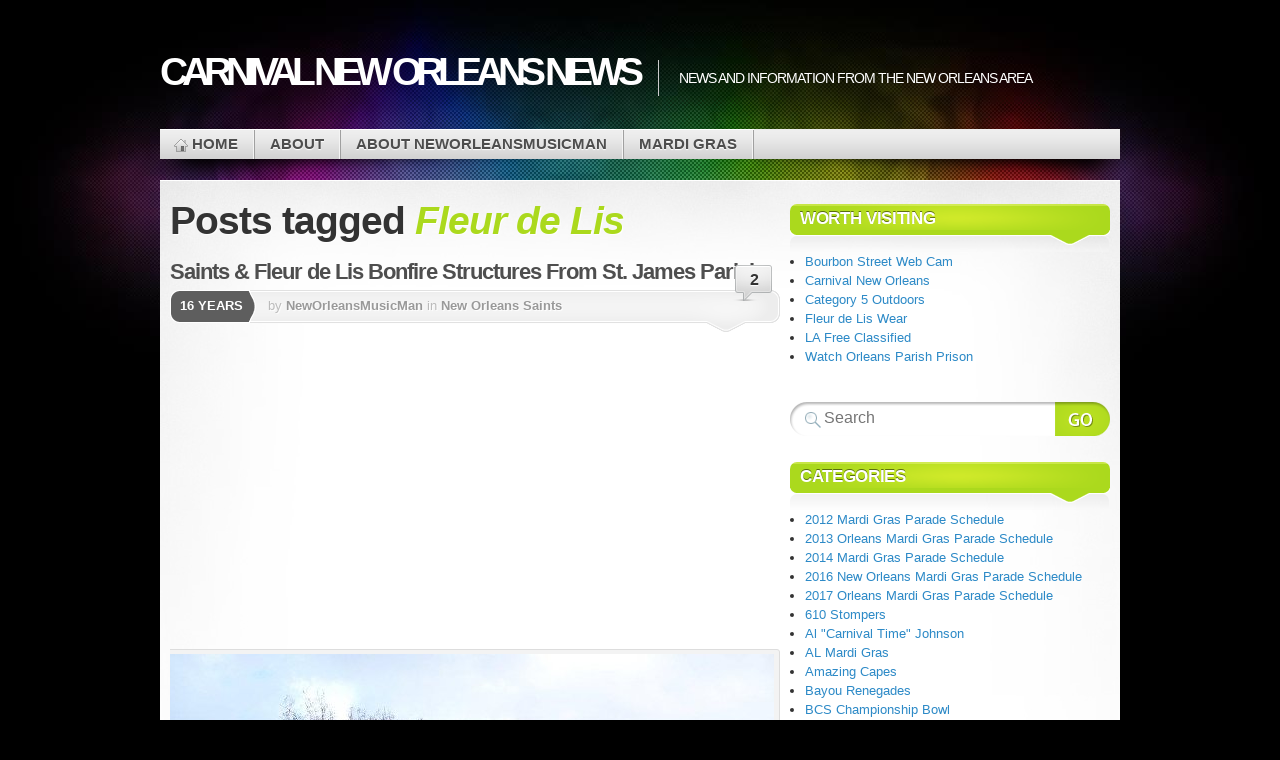

--- FILE ---
content_type: text/html; charset=UTF-8
request_url: http://blog.carnivalneworleans.com/?tag=fleur-de-lis
body_size: 43375
content:

<!DOCTYPE html>
<html lang="en-US">

<head profile="http://gmpg.org/xfn/11">
<meta http-equiv="Content-Type" content="text/html; charset=UTF-8" />

<title>Carnival New Orleans News  | Fleur de Lis</title>

<link rel="stylesheet" type="text/css" media="all" href="http://blog.carnivalneworleans.com/wp-content/themes/mystique/style.css" />
<link rel="pingback" href="http://blog.carnivalneworleans.com/xmlrpc.php" />
<link rel="pingback" href="http://blog.carnivalneworleans.com/xmlrpc.php" />


<meta name='robots' content='max-image-preview:large' />
<link rel='dns-prefetch' href='//platform-api.sharethis.com' />
<link rel="alternate" type="application/rss+xml" title="Carnival New Orleans News &raquo; Feed" href="http://blog.carnivalneworleans.com/?feed=rss2" />
<link rel="alternate" type="application/rss+xml" title="Carnival New Orleans News &raquo; Comments Feed" href="http://blog.carnivalneworleans.com/?feed=comments-rss2" />
<link rel="alternate" type="application/rss+xml" title="Carnival New Orleans News &raquo; Fleur de Lis Tag Feed" href="http://blog.carnivalneworleans.com/?feed=rss2&#038;tag=fleur-de-lis" />
<script type="text/javascript">
window._wpemojiSettings = {"baseUrl":"https:\/\/s.w.org\/images\/core\/emoji\/14.0.0\/72x72\/","ext":".png","svgUrl":"https:\/\/s.w.org\/images\/core\/emoji\/14.0.0\/svg\/","svgExt":".svg","source":{"concatemoji":"http:\/\/blog.carnivalneworleans.com\/wp-includes\/js\/wp-emoji-release.min.js?ver=bc7e130e6f0e2e26d53c0ae6cc135426"}};
/*! This file is auto-generated */
!function(e,a,t){var n,r,o,i=a.createElement("canvas"),p=i.getContext&&i.getContext("2d");function s(e,t){var a=String.fromCharCode,e=(p.clearRect(0,0,i.width,i.height),p.fillText(a.apply(this,e),0,0),i.toDataURL());return p.clearRect(0,0,i.width,i.height),p.fillText(a.apply(this,t),0,0),e===i.toDataURL()}function c(e){var t=a.createElement("script");t.src=e,t.defer=t.type="text/javascript",a.getElementsByTagName("head")[0].appendChild(t)}for(o=Array("flag","emoji"),t.supports={everything:!0,everythingExceptFlag:!0},r=0;r<o.length;r++)t.supports[o[r]]=function(e){if(p&&p.fillText)switch(p.textBaseline="top",p.font="600 32px Arial",e){case"flag":return s([127987,65039,8205,9895,65039],[127987,65039,8203,9895,65039])?!1:!s([55356,56826,55356,56819],[55356,56826,8203,55356,56819])&&!s([55356,57332,56128,56423,56128,56418,56128,56421,56128,56430,56128,56423,56128,56447],[55356,57332,8203,56128,56423,8203,56128,56418,8203,56128,56421,8203,56128,56430,8203,56128,56423,8203,56128,56447]);case"emoji":return!s([129777,127995,8205,129778,127999],[129777,127995,8203,129778,127999])}return!1}(o[r]),t.supports.everything=t.supports.everything&&t.supports[o[r]],"flag"!==o[r]&&(t.supports.everythingExceptFlag=t.supports.everythingExceptFlag&&t.supports[o[r]]);t.supports.everythingExceptFlag=t.supports.everythingExceptFlag&&!t.supports.flag,t.DOMReady=!1,t.readyCallback=function(){t.DOMReady=!0},t.supports.everything||(n=function(){t.readyCallback()},a.addEventListener?(a.addEventListener("DOMContentLoaded",n,!1),e.addEventListener("load",n,!1)):(e.attachEvent("onload",n),a.attachEvent("onreadystatechange",function(){"complete"===a.readyState&&t.readyCallback()})),(e=t.source||{}).concatemoji?c(e.concatemoji):e.wpemoji&&e.twemoji&&(c(e.twemoji),c(e.wpemoji)))}(window,document,window._wpemojiSettings);
</script>
<style type="text/css">
img.wp-smiley,
img.emoji {
	display: inline !important;
	border: none !important;
	box-shadow: none !important;
	height: 1em !important;
	width: 1em !important;
	margin: 0 0.07em !important;
	vertical-align: -0.1em !important;
	background: none !important;
	padding: 0 !important;
}
</style>
	<link rel='stylesheet' id='wp-block-library-css' href='http://blog.carnivalneworleans.com/wp-includes/css/dist/block-library/style.min.css?ver=bc7e130e6f0e2e26d53c0ae6cc135426' type='text/css' media='all' />
<link rel='stylesheet' id='classic-theme-styles-css' href='http://blog.carnivalneworleans.com/wp-includes/css/classic-themes.min.css?ver=1' type='text/css' media='all' />
<style id='global-styles-inline-css' type='text/css'>
body{--wp--preset--color--black: #000000;--wp--preset--color--cyan-bluish-gray: #abb8c3;--wp--preset--color--white: #ffffff;--wp--preset--color--pale-pink: #f78da7;--wp--preset--color--vivid-red: #cf2e2e;--wp--preset--color--luminous-vivid-orange: #ff6900;--wp--preset--color--luminous-vivid-amber: #fcb900;--wp--preset--color--light-green-cyan: #7bdcb5;--wp--preset--color--vivid-green-cyan: #00d084;--wp--preset--color--pale-cyan-blue: #8ed1fc;--wp--preset--color--vivid-cyan-blue: #0693e3;--wp--preset--color--vivid-purple: #9b51e0;--wp--preset--gradient--vivid-cyan-blue-to-vivid-purple: linear-gradient(135deg,rgba(6,147,227,1) 0%,rgb(155,81,224) 100%);--wp--preset--gradient--light-green-cyan-to-vivid-green-cyan: linear-gradient(135deg,rgb(122,220,180) 0%,rgb(0,208,130) 100%);--wp--preset--gradient--luminous-vivid-amber-to-luminous-vivid-orange: linear-gradient(135deg,rgba(252,185,0,1) 0%,rgba(255,105,0,1) 100%);--wp--preset--gradient--luminous-vivid-orange-to-vivid-red: linear-gradient(135deg,rgba(255,105,0,1) 0%,rgb(207,46,46) 100%);--wp--preset--gradient--very-light-gray-to-cyan-bluish-gray: linear-gradient(135deg,rgb(238,238,238) 0%,rgb(169,184,195) 100%);--wp--preset--gradient--cool-to-warm-spectrum: linear-gradient(135deg,rgb(74,234,220) 0%,rgb(151,120,209) 20%,rgb(207,42,186) 40%,rgb(238,44,130) 60%,rgb(251,105,98) 80%,rgb(254,248,76) 100%);--wp--preset--gradient--blush-light-purple: linear-gradient(135deg,rgb(255,206,236) 0%,rgb(152,150,240) 100%);--wp--preset--gradient--blush-bordeaux: linear-gradient(135deg,rgb(254,205,165) 0%,rgb(254,45,45) 50%,rgb(107,0,62) 100%);--wp--preset--gradient--luminous-dusk: linear-gradient(135deg,rgb(255,203,112) 0%,rgb(199,81,192) 50%,rgb(65,88,208) 100%);--wp--preset--gradient--pale-ocean: linear-gradient(135deg,rgb(255,245,203) 0%,rgb(182,227,212) 50%,rgb(51,167,181) 100%);--wp--preset--gradient--electric-grass: linear-gradient(135deg,rgb(202,248,128) 0%,rgb(113,206,126) 100%);--wp--preset--gradient--midnight: linear-gradient(135deg,rgb(2,3,129) 0%,rgb(40,116,252) 100%);--wp--preset--duotone--dark-grayscale: url('#wp-duotone-dark-grayscale');--wp--preset--duotone--grayscale: url('#wp-duotone-grayscale');--wp--preset--duotone--purple-yellow: url('#wp-duotone-purple-yellow');--wp--preset--duotone--blue-red: url('#wp-duotone-blue-red');--wp--preset--duotone--midnight: url('#wp-duotone-midnight');--wp--preset--duotone--magenta-yellow: url('#wp-duotone-magenta-yellow');--wp--preset--duotone--purple-green: url('#wp-duotone-purple-green');--wp--preset--duotone--blue-orange: url('#wp-duotone-blue-orange');--wp--preset--font-size--small: 13px;--wp--preset--font-size--medium: 20px;--wp--preset--font-size--large: 36px;--wp--preset--font-size--x-large: 42px;}.has-black-color{color: var(--wp--preset--color--black) !important;}.has-cyan-bluish-gray-color{color: var(--wp--preset--color--cyan-bluish-gray) !important;}.has-white-color{color: var(--wp--preset--color--white) !important;}.has-pale-pink-color{color: var(--wp--preset--color--pale-pink) !important;}.has-vivid-red-color{color: var(--wp--preset--color--vivid-red) !important;}.has-luminous-vivid-orange-color{color: var(--wp--preset--color--luminous-vivid-orange) !important;}.has-luminous-vivid-amber-color{color: var(--wp--preset--color--luminous-vivid-amber) !important;}.has-light-green-cyan-color{color: var(--wp--preset--color--light-green-cyan) !important;}.has-vivid-green-cyan-color{color: var(--wp--preset--color--vivid-green-cyan) !important;}.has-pale-cyan-blue-color{color: var(--wp--preset--color--pale-cyan-blue) !important;}.has-vivid-cyan-blue-color{color: var(--wp--preset--color--vivid-cyan-blue) !important;}.has-vivid-purple-color{color: var(--wp--preset--color--vivid-purple) !important;}.has-black-background-color{background-color: var(--wp--preset--color--black) !important;}.has-cyan-bluish-gray-background-color{background-color: var(--wp--preset--color--cyan-bluish-gray) !important;}.has-white-background-color{background-color: var(--wp--preset--color--white) !important;}.has-pale-pink-background-color{background-color: var(--wp--preset--color--pale-pink) !important;}.has-vivid-red-background-color{background-color: var(--wp--preset--color--vivid-red) !important;}.has-luminous-vivid-orange-background-color{background-color: var(--wp--preset--color--luminous-vivid-orange) !important;}.has-luminous-vivid-amber-background-color{background-color: var(--wp--preset--color--luminous-vivid-amber) !important;}.has-light-green-cyan-background-color{background-color: var(--wp--preset--color--light-green-cyan) !important;}.has-vivid-green-cyan-background-color{background-color: var(--wp--preset--color--vivid-green-cyan) !important;}.has-pale-cyan-blue-background-color{background-color: var(--wp--preset--color--pale-cyan-blue) !important;}.has-vivid-cyan-blue-background-color{background-color: var(--wp--preset--color--vivid-cyan-blue) !important;}.has-vivid-purple-background-color{background-color: var(--wp--preset--color--vivid-purple) !important;}.has-black-border-color{border-color: var(--wp--preset--color--black) !important;}.has-cyan-bluish-gray-border-color{border-color: var(--wp--preset--color--cyan-bluish-gray) !important;}.has-white-border-color{border-color: var(--wp--preset--color--white) !important;}.has-pale-pink-border-color{border-color: var(--wp--preset--color--pale-pink) !important;}.has-vivid-red-border-color{border-color: var(--wp--preset--color--vivid-red) !important;}.has-luminous-vivid-orange-border-color{border-color: var(--wp--preset--color--luminous-vivid-orange) !important;}.has-luminous-vivid-amber-border-color{border-color: var(--wp--preset--color--luminous-vivid-amber) !important;}.has-light-green-cyan-border-color{border-color: var(--wp--preset--color--light-green-cyan) !important;}.has-vivid-green-cyan-border-color{border-color: var(--wp--preset--color--vivid-green-cyan) !important;}.has-pale-cyan-blue-border-color{border-color: var(--wp--preset--color--pale-cyan-blue) !important;}.has-vivid-cyan-blue-border-color{border-color: var(--wp--preset--color--vivid-cyan-blue) !important;}.has-vivid-purple-border-color{border-color: var(--wp--preset--color--vivid-purple) !important;}.has-vivid-cyan-blue-to-vivid-purple-gradient-background{background: var(--wp--preset--gradient--vivid-cyan-blue-to-vivid-purple) !important;}.has-light-green-cyan-to-vivid-green-cyan-gradient-background{background: var(--wp--preset--gradient--light-green-cyan-to-vivid-green-cyan) !important;}.has-luminous-vivid-amber-to-luminous-vivid-orange-gradient-background{background: var(--wp--preset--gradient--luminous-vivid-amber-to-luminous-vivid-orange) !important;}.has-luminous-vivid-orange-to-vivid-red-gradient-background{background: var(--wp--preset--gradient--luminous-vivid-orange-to-vivid-red) !important;}.has-very-light-gray-to-cyan-bluish-gray-gradient-background{background: var(--wp--preset--gradient--very-light-gray-to-cyan-bluish-gray) !important;}.has-cool-to-warm-spectrum-gradient-background{background: var(--wp--preset--gradient--cool-to-warm-spectrum) !important;}.has-blush-light-purple-gradient-background{background: var(--wp--preset--gradient--blush-light-purple) !important;}.has-blush-bordeaux-gradient-background{background: var(--wp--preset--gradient--blush-bordeaux) !important;}.has-luminous-dusk-gradient-background{background: var(--wp--preset--gradient--luminous-dusk) !important;}.has-pale-ocean-gradient-background{background: var(--wp--preset--gradient--pale-ocean) !important;}.has-electric-grass-gradient-background{background: var(--wp--preset--gradient--electric-grass) !important;}.has-midnight-gradient-background{background: var(--wp--preset--gradient--midnight) !important;}.has-small-font-size{font-size: var(--wp--preset--font-size--small) !important;}.has-medium-font-size{font-size: var(--wp--preset--font-size--medium) !important;}.has-large-font-size{font-size: var(--wp--preset--font-size--large) !important;}.has-x-large-font-size{font-size: var(--wp--preset--font-size--x-large) !important;}
.wp-block-navigation a:where(:not(.wp-element-button)){color: inherit;}
:where(.wp-block-columns.is-layout-flex){gap: 2em;}
.wp-block-pullquote{font-size: 1.5em;line-height: 1.6;}
</style>
<script type='text/javascript' src='//platform-api.sharethis.com/js/sharethis.js#source=googleanalytics-wordpress#product=ga' id='googleanalytics-platform-sharethis-js'></script>
<link rel="https://api.w.org/" href="http://blog.carnivalneworleans.com/index.php?rest_route=/" /><link rel="alternate" type="application/json" href="http://blog.carnivalneworleans.com/index.php?rest_route=/wp/v2/tags/293" /><link rel="EditURI" type="application/rsd+xml" title="RSD" href="http://blog.carnivalneworleans.com/xmlrpc.php?rsd" />
<link rel="wlwmanifest" type="application/wlwmanifest+xml" href="http://blog.carnivalneworleans.com/wp-includes/wlwmanifest.xml" />

<script>
(function() {
	(function (i, s, o, g, r, a, m) {
		i['GoogleAnalyticsObject'] = r;
		i[r] = i[r] || function () {
				(i[r].q = i[r].q || []).push(arguments)
			}, i[r].l = 1 * new Date();
		a = s.createElement(o),
			m = s.getElementsByTagName(o)[0];
		a.async = 1;
		a.src = g;
		m.parentNode.insertBefore(a, m)
	})(window, document, 'script', 'https://google-analytics.com/analytics.js', 'ga');

	ga('create', 'UA-28903109-1', 'auto');
			ga('send', 'pageview');
	})();
</script>

</head>
<body class="archive tag tag-fleur-de-lis tag-293 col-2-right fixed browser-chrome">

 
 <!-- page -->
 <div id="page">

    <div id="page-ext">

    <!-- header -->
    <div id="header">
      <div class="page-content">
        <div id="site-title" class="clear-block">
          <div id="logo"><a href="http://blog.carnivalneworleans.com">Carnival New Orleans News</a></div>          <div class="headline">News and information from the New Orleans area</div>        </div>
      </div>

      <div class="shadow-left page-content">
        <div class="shadow-right nav nav-main">
          <div class="menu-menu-pages-container"><ul id="menu-menu-pages" class="menu fadeThis clear-block"><li class="home "><a href="http://blog.carnivalneworleans.com/" title="Home Page">Home<span class="p"></span></a></li><li class="page-about"><a href="http://blog.carnivalneworleans.com/?page_id=2">About<span class="p"></span></a></li><li class="page-about-2"><a href="http://blog.carnivalneworleans.com/?page_id=618">About Neworleansmusicman<span class="p"></span></a></li><li class="page-mardi-gras"><a href="http://blog.carnivalneworleans.com/?page_id=622">Mardi Gras<span class="p"></span></a></li></ul></div>        </div>
      </div>

    </div>
    <!-- /header -->

    <!-- main -->
    <div id="main" class="page-content">
      <div id="main-ext" class="clear-block">

  <!-- main content: primary + sidebar(s) -->
  <div id="mask-3" class="clear-block">
   <div id="mask-2">
    <div id="mask-1">

      <!-- primary content -->
      <div id="primary-content">

                <h1 class="title">Posts tagged <span class="alt">Fleur de Lis</span></h1>

        
        
                        
  <!-- post -->
  <div id="post-1031" class="clear-block thumb-left post-1031 post type-post status-publish format-standard hentry category-new-orleans-saints tag-bonfires tag-fleur-de-lis tag-new-orleans-saints tag-saints tag-st-james-parish tag-who-dat tag-who-dat-nation count-1 odd author-neworleansmusicman first">

    <div class="post-details">

       
       <h2 class="title"><a href="http://blog.carnivalneworleans.com/?p=1031" title="Permalink to Saints &#038; Fleur de Lis Bonfire Structures From St. James Parish" rel="bookmark">Saints &#038; Fleur de Lis Bonfire Structures From St. James Parish</a></h2>

              <a class="comments" href="http://blog.carnivalneworleans.com/?p=1031#comments">2</a>
       
       <div class="post-std clear-block">

         <div class="post-date"><span class="ext">16 years</span></div>

         <div class="post-info">

           <span class="a">
            by <a href="http://blog.carnivalneworleans.com/?author=2" title="Posts by NewOrleansMusicMan" rel="author">NewOrleansMusicMan</a>           </span>

           in <a href="http://blog.carnivalneworleans.com/?cat=134" rel="category">New Orleans Saints</a>         </div>
       </div>


       <div class="post-content clear-block">
         
<!-- Easy Plugin for AdSense V8.67 -->
<!-- [leadin: 0 urCount: 0 urMax: 0] -->
<div class="ezAdsense adsense adsense-leadin" style="float:right;margin:12px;"><script async src="//pagead2.googlesyndication.com/pagead/js/adsbygoogle.js"></script>
<!-- blog.carnivalneworleans.com 336x280 -->
<ins class="adsbygoogle"
     style="display:inline-block;width:336px;height:280px"
     data-ad-client="ca-pub-2308209459674001"
     data-ad-slot="3943451955"></ins>
<script>
(adsbygoogle = window.adsbygoogle || []).push({});
</script></div>
<!-- Easy Plugin for AdSense V8.67 -->
<div id="attachment_1033" style="width: 649px" class="wp-caption alignright"><a href="http://blog.carnivalneworleans.com/wp-content/uploads/Saints-helmet-bonfire1.jpg"><img aria-describedby="caption-attachment-1033" decoding="async" class="size-full wp-image-1033" title="Saints helmet bonfire" src="http://blog.carnivalneworleans.com/wp-content/uploads/Saints-helmet-bonfire1.jpg" alt="" width="639" height="479" srcset="http://blog.carnivalneworleans.com/wp-content/uploads/Saints-helmet-bonfire1.jpg 639w, http://blog.carnivalneworleans.com/wp-content/uploads/Saints-helmet-bonfire1-300x224.jpg 300w" sizes="(max-width: 639px) 100vw, 639px" /></a><p id="caption-attachment-1033" class="wp-caption-text">Saints Helmet Bonfire Structure from St. James Parish</p></div>
<div id="attachment_1034" style="width: 649px" class="wp-caption alignright"><a href="http://blog.carnivalneworleans.com/wp-content/uploads/Saints-helmet-bonfire-2.jpg"><img aria-describedby="caption-attachment-1034" decoding="async" loading="lazy" class="size-full wp-image-1034" title="Saints helmet bonfire 2" src="http://blog.carnivalneworleans.com/wp-content/uploads/Saints-helmet-bonfire-2.jpg" alt="" width="639" height="479" srcset="http://blog.carnivalneworleans.com/wp-content/uploads/Saints-helmet-bonfire-2.jpg 639w, http://blog.carnivalneworleans.com/wp-content/uploads/Saints-helmet-bonfire-2-300x224.jpg 300w" sizes="(max-width: 639px) 100vw, 639px" /></a><p id="caption-attachment-1034" class="wp-caption-text">Fleur de Lis Bonfire Structure from St. James Parish</p></div>
       </div>

              <div class="post-tags clear-block">
         <a href="http://blog.carnivalneworleans.com/?tag=bonfires" rel="tag">Bonfires</a> <a href="http://blog.carnivalneworleans.com/?tag=fleur-de-lis" rel="tag">Fleur de Lis</a> <a href="http://blog.carnivalneworleans.com/?tag=new-orleans-saints" rel="tag">New Orleans Saints</a> <a href="http://blog.carnivalneworleans.com/?tag=saints" rel="tag">Saints</a> <a href="http://blog.carnivalneworleans.com/?tag=st-james-parish" rel="tag">St. James Parish</a> <a href="http://blog.carnivalneworleans.com/?tag=who-dat" rel="tag">Who Dat</a> <a href="http://blog.carnivalneworleans.com/?tag=who-dat-nation" rel="tag">Who Dat Nation</a>       </div>
       
    </div>

    <div class="controls">  </div>
  </div>
  <!-- /post -->
        
                <div class="page-navi clear-block">
          <div class="alignleft"></div>
          <div class="alignright"></div>
        </div>
        
        
      </div>
      <!-- /primary content -->

      
  <!-- 1st sidebar -->
  <div id="sidebar">

    <ul class="blocks">

      <li class="block"><div class="block-content block-widget_links clear-block" id="linkcat-195"><div class="title"><h3>Worth Visiting</h3><div class="bl"></div><div class="br"></div></div>
	<ul class='xoxo blogroll'>
<li><a href="http://carnivalneworleans.com/live.html" title="Located at the Tropical Isle on world famous Bourbon Street in the heart of the French Quarter">Bourbon Street Web Cam</a></li>
<li><a href="http://carnivalneworleans.com" title="Oldest Mardi Gras web site in NOLA, since 1996.">Carnival New Orleans</a></li>
<li><a href="http://www.category5outdoors.com/merchants/category-5-outdoors/landing-page" title="Outooor fishing lures and equipment. A local NOLA area company">Category 5 Outdoors</a></li>
<li><a href="http://fleurdeliswear.com" title="Local NOLA company, Fleur de Lis  clothing and music">Fleur de Lis Wear</a></li>
<li><a href="http://laclass.com" title="All Louisiana classified ads site">LA Free Classified</a></li>
<li><a href="http://watchopp.wordpress.com" title="Watch Orleans Prison and criminal goings on in NOLA, LA and the world.">Watch Orleans Parish Prison</a></li>

	</ul>
</div></li>
<li class="block"><div class="block-content block-widget_search clear-block" id="instance-search-3">
<!-- search form -->
<div class="search-form">
  <form method="get" class="search-form clear-block" name="search-form" id="search-form" action="http://blog.carnivalneworleans.com/">
    <a href="#" class="submit" onclick="document.getElementById('search-form').submit();">Search Website</a>
    <fieldset>
      <input type="text" name="s" alt="Search Website" class="text alignleft" value="" placeholder="Search" />
      <input type="hidden" value="submit" />
    </fieldset>
  </form>
</div>
<!-- /search form --></div></li><li class="block"><div class="block-content block-widget_categories clear-block" id="instance-categories-3"><div class="title"><h3>Categories</h3><div class="bl"></div><div class="br"></div></div>
			<ul>
					<li class="cat-item cat-item-749"><a href="http://blog.carnivalneworleans.com/?cat=749">2012 Mardi Gras Parade Schedule</a>
</li>
	<li class="cat-item cat-item-953"><a href="http://blog.carnivalneworleans.com/?cat=953">2013 Orleans Mardi Gras Parade Schedule</a>
</li>
	<li class="cat-item cat-item-1015"><a href="http://blog.carnivalneworleans.com/?cat=1015">2014 Mardi Gras Parade Schedule</a>
</li>
	<li class="cat-item cat-item-1199"><a href="http://blog.carnivalneworleans.com/?cat=1199">2016 New Orleans Mardi Gras Parade Schedule</a>
</li>
	<li class="cat-item cat-item-1218"><a href="http://blog.carnivalneworleans.com/?cat=1218">2017 Orleans Mardi Gras Parade Schedule</a>
</li>
	<li class="cat-item cat-item-484"><a href="http://blog.carnivalneworleans.com/?cat=484">610 Stompers</a>
</li>
	<li class="cat-item cat-item-801"><a href="http://blog.carnivalneworleans.com/?cat=801">Al &quot;Carnival Time&quot; Johnson</a>
</li>
	<li class="cat-item cat-item-551"><a href="http://blog.carnivalneworleans.com/?cat=551">AL Mardi Gras</a>
</li>
	<li class="cat-item cat-item-974"><a href="http://blog.carnivalneworleans.com/?cat=974">Amazing Capes</a>
</li>
	<li class="cat-item cat-item-879"><a href="http://blog.carnivalneworleans.com/?cat=879">Bayou Renegades</a>
</li>
	<li class="cat-item cat-item-814"><a href="http://blog.carnivalneworleans.com/?cat=814">BCS Championship Bowl</a>
</li>
	<li class="cat-item cat-item-202"><a href="http://blog.carnivalneworleans.com/?cat=202">Blaine Kern&#039;s Mardi Gras World</a>
</li>
	<li class="cat-item cat-item-1086"><a href="http://blog.carnivalneworleans.com/?cat=1086">Brazil Carnival</a>
</li>
	<li class="cat-item cat-item-263"><a href="http://blog.carnivalneworleans.com/?cat=263">Budweiser Clydesdales</a>
</li>
	<li class="cat-item cat-item-886"><a href="http://blog.carnivalneworleans.com/?cat=886">Calliope Digital</a>
</li>
	<li class="cat-item cat-item-7"><a href="http://blog.carnivalneworleans.com/?cat=7">Carnival</a>
</li>
	<li class="cat-item cat-item-769"><a href="http://blog.carnivalneworleans.com/?cat=769">Carnival Food Favorites</a>
</li>
	<li class="cat-item cat-item-3"><a href="http://blog.carnivalneworleans.com/?cat=3">Carnival New Orleans</a>
</li>
	<li class="cat-item cat-item-703"><a href="http://blog.carnivalneworleans.com/?cat=703">Celebration in the Oaks</a>
</li>
	<li class="cat-item cat-item-1224"><a href="http://blog.carnivalneworleans.com/?cat=1224">Chaos</a>
</li>
	<li class="cat-item cat-item-1111"><a href="http://blog.carnivalneworleans.com/?cat=1111">Courir de Mardi Gras</a>
</li>
	<li class="cat-item cat-item-57"><a href="http://blog.carnivalneworleans.com/?cat=57">Easter</a>
</li>
	<li class="cat-item cat-item-1188"><a href="http://blog.carnivalneworleans.com/?cat=1188">Endymion</a>
</li>
	<li class="cat-item cat-item-62"><a href="http://blog.carnivalneworleans.com/?cat=62">Fat Tuesday</a>
</li>
	<li class="cat-item cat-item-13"><a href="http://blog.carnivalneworleans.com/?cat=13">Food</a>
</li>
	<li class="cat-item cat-item-214"><a href="http://blog.carnivalneworleans.com/?cat=214">French Quarter</a>
</li>
	<li class="cat-item cat-item-521"><a href="http://blog.carnivalneworleans.com/?cat=521">Galveston Mardi Gras</a>
</li>
	<li class="cat-item cat-item-981"><a href="http://blog.carnivalneworleans.com/?cat=981">Houma</a>
</li>
	<li class="cat-item cat-item-289"><a href="http://blog.carnivalneworleans.com/?cat=289">Hurricane Katrina</a>
</li>
	<li class="cat-item cat-item-811"><a href="http://blog.carnivalneworleans.com/?cat=811">Indianapolis</a>
</li>
	<li class="cat-item cat-item-851"><a href="http://blog.carnivalneworleans.com/?cat=851">Italy</a>
</li>
	<li class="cat-item cat-item-81"><a href="http://blog.carnivalneworleans.com/?cat=81">Jefferson Parish</a>
</li>
	<li class="cat-item cat-item-800"><a href="http://blog.carnivalneworleans.com/?cat=800">June Victory and the Bayou Renegades</a>
</li>
	<li class="cat-item cat-item-1192"><a href="http://blog.carnivalneworleans.com/?cat=1192">Kazoozie Floozies</a>
</li>
	<li class="cat-item cat-item-87"><a href="http://blog.carnivalneworleans.com/?cat=87">King Cakes</a>
</li>
	<li class="cat-item cat-item-813"><a href="http://blog.carnivalneworleans.com/?cat=813">Krewe de Jeanne d&#039;arc</a>
</li>
	<li class="cat-item cat-item-89"><a href="http://blog.carnivalneworleans.com/?cat=89">Krewe du Vieux</a>
</li>
	<li class="cat-item cat-item-1222"><a href="http://blog.carnivalneworleans.com/?cat=1222">Krewe of Babylon</a>
</li>
	<li class="cat-item cat-item-326"><a href="http://blog.carnivalneworleans.com/?cat=326">Krewe of Bacchus</a>
</li>
	<li class="cat-item cat-item-1006"><a href="http://blog.carnivalneworleans.com/?cat=1006">Krewe of Caesar</a>
</li>
	<li class="cat-item cat-item-894"><a href="http://blog.carnivalneworleans.com/?cat=894">Krewe of Chewbacchus</a>
</li>
	<li class="cat-item cat-item-1206"><a href="http://blog.carnivalneworleans.com/?cat=1206">Krewe of Choctaw</a>
</li>
	<li class="cat-item cat-item-958"><a href="http://blog.carnivalneworleans.com/?cat=958">Krewe of Freret</a>
</li>
	<li class="cat-item cat-item-399"><a href="http://blog.carnivalneworleans.com/?cat=399">Krewe of Grela</a>
</li>
	<li class="cat-item cat-item-936"><a href="http://blog.carnivalneworleans.com/?cat=936">Krewe of Hermes</a>
</li>
	<li class="cat-item cat-item-1227"><a href="http://blog.carnivalneworleans.com/?cat=1227">Krewe of Iris</a>
</li>
	<li class="cat-item cat-item-318"><a href="http://blog.carnivalneworleans.com/?cat=318">Krewe of Muses</a>
</li>
	<li class="cat-item cat-item-1044"><a href="http://blog.carnivalneworleans.com/?cat=1044">Krewe of Nyx</a>
</li>
	<li class="cat-item cat-item-699"><a href="http://blog.carnivalneworleans.com/?cat=699">Krewe of Proteus</a>
</li>
	<li class="cat-item cat-item-1026"><a href="http://blog.carnivalneworleans.com/?cat=1026">Krewe of Thor</a>
</li>
	<li class="cat-item cat-item-94"><a href="http://blog.carnivalneworleans.com/?cat=94">Krewe of Tucks</a>
</li>
	<li class="cat-item cat-item-198"><a href="http://blog.carnivalneworleans.com/?cat=198">Krewe of Underwear</a>
</li>
	<li class="cat-item cat-item-982"><a href="http://blog.carnivalneworleans.com/?cat=982">LA</a>
</li>
	<li class="cat-item cat-item-939"><a href="http://blog.carnivalneworleans.com/?cat=939">Lafayette Mardi Gras</a>
</li>
	<li class="cat-item cat-item-806"><a href="http://blog.carnivalneworleans.com/?cat=806">Louisiana State University</a>
</li>
	<li class="cat-item cat-item-864"><a href="http://blog.carnivalneworleans.com/?cat=864">Lousiana</a>
</li>
	<li class="cat-item cat-item-807"><a href="http://blog.carnivalneworleans.com/?cat=807">LSU Tigers</a>
</li>
	<li class="cat-item cat-item-1050"><a href="http://blog.carnivalneworleans.com/?cat=1050">Lundi Gras</a>
</li>
	<li class="cat-item cat-item-761"><a href="http://blog.carnivalneworleans.com/?cat=761">Macy&#039;s Thanksgiving Day Parade</a>
</li>
	<li class="cat-item cat-item-4"><a href="http://blog.carnivalneworleans.com/?cat=4">Mardi Gras</a>
</li>
	<li class="cat-item cat-item-1096"><a href="http://blog.carnivalneworleans.com/?cat=1096">Mardi Gras Beads</a>
</li>
	<li class="cat-item cat-item-825"><a href="http://blog.carnivalneworleans.com/?cat=825">Mardi Gras Crime Beat</a>
</li>
	<li class="cat-item cat-item-205"><a href="http://blog.carnivalneworleans.com/?cat=205">Mardi Gras Indians</a>
</li>
	<li class="cat-item cat-item-8"><a href="http://blog.carnivalneworleans.com/?cat=8">Mardi Gras Movie</a>
</li>
	<li class="cat-item cat-item-210"><a href="http://blog.carnivalneworleans.com/?cat=210">Mardi Gras Music</a>
</li>
	<li class="cat-item cat-item-107"><a href="http://blog.carnivalneworleans.com/?cat=107">Mardi Gras Parade</a>
</li>
	<li class="cat-item cat-item-9"><a href="http://blog.carnivalneworleans.com/?cat=9">Mardi Gras parade</a>
</li>
	<li class="cat-item cat-item-110"><a href="http://blog.carnivalneworleans.com/?cat=110">Mardi Gras Parade Schedule</a>
</li>
	<li class="cat-item cat-item-429"><a href="http://blog.carnivalneworleans.com/?cat=429">Mardi Gras World</a>
</li>
	<li class="cat-item cat-item-1078"><a href="http://blog.carnivalneworleans.com/?cat=1078">Marigny</a>
</li>
	<li class="cat-item cat-item-690"><a href="http://blog.carnivalneworleans.com/?cat=690">Mayor Mitch Landrieu</a>
</li>
	<li class="cat-item cat-item-481"><a href="http://blog.carnivalneworleans.com/?cat=481">Mississippi River</a>
</li>
	<li class="cat-item cat-item-120"><a href="http://blog.carnivalneworleans.com/?cat=120">Mobile</a>
</li>
	<li class="cat-item cat-item-888"><a href="http://blog.carnivalneworleans.com/?cat=888">Mobile Application</a>
</li>
	<li class="cat-item cat-item-123"><a href="http://blog.carnivalneworleans.com/?cat=123">Muses</a>
</li>
	<li class="cat-item cat-item-10"><a href="http://blog.carnivalneworleans.com/?cat=10">Music</a>
</li>
	<li class="cat-item cat-item-696"><a href="http://blog.carnivalneworleans.com/?cat=696">Napoleon Avenue</a>
</li>
	<li class="cat-item cat-item-618"><a href="http://blog.carnivalneworleans.com/?cat=618">Neville Brothers Band</a>
</li>
	<li class="cat-item cat-item-5"><a href="http://blog.carnivalneworleans.com/?cat=5">New Orleans</a>
</li>
	<li class="cat-item cat-item-128"><a href="http://blog.carnivalneworleans.com/?cat=128">New Orleans Carnival</a>
</li>
	<li class="cat-item cat-item-11"><a href="http://blog.carnivalneworleans.com/?cat=11">New Orleans Hornets</a>
</li>
	<li class="cat-item cat-item-1200"><a href="http://blog.carnivalneworleans.com/?cat=1200">New Orleans Jazz and Heritage Festival</a>
</li>
	<li class="cat-item cat-item-131"><a href="http://blog.carnivalneworleans.com/?cat=131">New Orleans Mardi Gras</a>
</li>
	<li class="cat-item cat-item-134"><a href="http://blog.carnivalneworleans.com/?cat=134">New Orleans Saints</a>
</li>
	<li class="cat-item cat-item-768"><a href="http://blog.carnivalneworleans.com/?cat=768">New Orleans Wind &amp; Food Experience (NOWFE)</a>
</li>
	<li class="cat-item cat-item-1071"><a href="http://blog.carnivalneworleans.com/?cat=1071">Nice Mardi Gras</a>
</li>
	<li class="cat-item cat-item-275"><a href="http://blog.carnivalneworleans.com/?cat=275">NOPD</a>
</li>
	<li class="cat-item cat-item-1053"><a href="http://blog.carnivalneworleans.com/?cat=1053">Order Of Isis</a>
</li>
	<li class="cat-item cat-item-136"><a href="http://blog.carnivalneworleans.com/?cat=136">Orleans Parish</a>
</li>
	<li class="cat-item cat-item-1021"><a href="http://blog.carnivalneworleans.com/?cat=1021">Parade Cloud</a>
</li>
	<li class="cat-item cat-item-925"><a href="http://blog.carnivalneworleans.com/?cat=925">Parade of St.Anne</a>
</li>
	<li class="cat-item cat-item-839"><a href="http://blog.carnivalneworleans.com/?cat=839">Pensacola Mardi Gras</a>
</li>
	<li class="cat-item cat-item-143"><a href="http://blog.carnivalneworleans.com/?cat=143">Phunny Phorty Phellows</a>
</li>
	<li class="cat-item cat-item-147"><a href="http://blog.carnivalneworleans.com/?cat=147">Professor Longhair</a>
</li>
	<li class="cat-item cat-item-848"><a href="http://blog.carnivalneworleans.com/?cat=848">REX Parade</a>
</li>
	<li class="cat-item cat-item-946"><a href="http://blog.carnivalneworleans.com/?cat=946">Robert Tallant</a>
</li>
	<li class="cat-item cat-item-975"><a href="http://blog.carnivalneworleans.com/?cat=975">Roxanne Turpin</a>
</li>
	<li class="cat-item cat-item-937"><a href="http://blog.carnivalneworleans.com/?cat=937">Royal Artists</a>
</li>
	<li class="cat-item cat-item-859"><a href="http://blog.carnivalneworleans.com/?cat=859">Slidell</a>
</li>
	<li class="cat-item cat-item-733"><a href="http://blog.carnivalneworleans.com/?cat=733">Sno-Balls</a>
</li>
	<li class="cat-item cat-item-903"><a href="http://blog.carnivalneworleans.com/?cat=903">St Charles Avenue</a>
</li>
	<li class="cat-item cat-item-922"><a href="http://blog.carnivalneworleans.com/?cat=922">St. Anne Procession</a>
</li>
	<li class="cat-item cat-item-178"><a href="http://blog.carnivalneworleans.com/?cat=178">Super Bowl</a>
</li>
	<li class="cat-item cat-item-304"><a href="http://blog.carnivalneworleans.com/?cat=304">Super Bowl Champion New Orleans Saints</a>
</li>
	<li class="cat-item cat-item-12"><a href="http://blog.carnivalneworleans.com/?cat=12">Sydney Australia Mardi Gras</a>
</li>
	<li class="cat-item cat-item-452"><a href="http://blog.carnivalneworleans.com/?cat=452">Twelfth Night</a>
</li>
	<li class="cat-item cat-item-827"><a href="http://blog.carnivalneworleans.com/?cat=827">TX 6th Street Mardi Gras</a>
</li>
	<li class="cat-item cat-item-1"><a href="http://blog.carnivalneworleans.com/?cat=1">Uncategorized</a>
</li>
	<li class="cat-item cat-item-1027"><a href="http://blog.carnivalneworleans.com/?cat=1027">Verdigras.com</a>
</li>
	<li class="cat-item cat-item-963"><a href="http://blog.carnivalneworleans.com/?cat=963">Verdigras.org</a>
</li>
	<li class="cat-item cat-item-850"><a href="http://blog.carnivalneworleans.com/?cat=850">Viareggio</a>
</li>
	<li class="cat-item cat-item-1100"><a href="http://blog.carnivalneworleans.com/?cat=1100">Vieux Carre</a>
</li>
	<li class="cat-item cat-item-887"><a href="http://blog.carnivalneworleans.com/?cat=887">WDSU&#039;s Parade Tracker</a>
</li>
	<li class="cat-item cat-item-805"><a href="http://blog.carnivalneworleans.com/?cat=805">Zulu Coconuts</a>
</li>
	<li class="cat-item cat-item-722"><a href="http://blog.carnivalneworleans.com/?cat=722">Zulu Parade</a>
</li>
			</ul>

			</div></li><li class="block"><div class="block-content block-widget_archive clear-block" id="instance-archives-3"><div class="title"><h3>Archives</h3><div class="bl"></div><div class="br"></div></div>
			<ul>
					<li><a href='http://blog.carnivalneworleans.com/?m=201801'>January 2018</a></li>
	<li><a href='http://blog.carnivalneworleans.com/?m=201712'>December 2017</a></li>
	<li><a href='http://blog.carnivalneworleans.com/?m=201707'>July 2017</a></li>
	<li><a href='http://blog.carnivalneworleans.com/?m=201704'>April 2017</a></li>
	<li><a href='http://blog.carnivalneworleans.com/?m=201703'>March 2017</a></li>
	<li><a href='http://blog.carnivalneworleans.com/?m=201702'>February 2017</a></li>
	<li><a href='http://blog.carnivalneworleans.com/?m=201701'>January 2017</a></li>
	<li><a href='http://blog.carnivalneworleans.com/?m=201602'>February 2016</a></li>
	<li><a href='http://blog.carnivalneworleans.com/?m=201601'>January 2016</a></li>
	<li><a href='http://blog.carnivalneworleans.com/?m=201509'>September 2015</a></li>
	<li><a href='http://blog.carnivalneworleans.com/?m=201508'>August 2015</a></li>
	<li><a href='http://blog.carnivalneworleans.com/?m=201507'>July 2015</a></li>
	<li><a href='http://blog.carnivalneworleans.com/?m=201505'>May 2015</a></li>
	<li><a href='http://blog.carnivalneworleans.com/?m=201502'>February 2015</a></li>
	<li><a href='http://blog.carnivalneworleans.com/?m=201501'>January 2015</a></li>
	<li><a href='http://blog.carnivalneworleans.com/?m=201412'>December 2014</a></li>
	<li><a href='http://blog.carnivalneworleans.com/?m=201410'>October 2014</a></li>
	<li><a href='http://blog.carnivalneworleans.com/?m=201409'>September 2014</a></li>
	<li><a href='http://blog.carnivalneworleans.com/?m=201408'>August 2014</a></li>
	<li><a href='http://blog.carnivalneworleans.com/?m=201407'>July 2014</a></li>
	<li><a href='http://blog.carnivalneworleans.com/?m=201405'>May 2014</a></li>
	<li><a href='http://blog.carnivalneworleans.com/?m=201402'>February 2014</a></li>
	<li><a href='http://blog.carnivalneworleans.com/?m=201401'>January 2014</a></li>
	<li><a href='http://blog.carnivalneworleans.com/?m=201312'>December 2013</a></li>
	<li><a href='http://blog.carnivalneworleans.com/?m=201311'>November 2013</a></li>
	<li><a href='http://blog.carnivalneworleans.com/?m=201310'>October 2013</a></li>
	<li><a href='http://blog.carnivalneworleans.com/?m=201309'>September 2013</a></li>
	<li><a href='http://blog.carnivalneworleans.com/?m=201306'>June 2013</a></li>
	<li><a href='http://blog.carnivalneworleans.com/?m=201305'>May 2013</a></li>
	<li><a href='http://blog.carnivalneworleans.com/?m=201304'>April 2013</a></li>
	<li><a href='http://blog.carnivalneworleans.com/?m=201303'>March 2013</a></li>
	<li><a href='http://blog.carnivalneworleans.com/?m=201302'>February 2013</a></li>
	<li><a href='http://blog.carnivalneworleans.com/?m=201301'>January 2013</a></li>
	<li><a href='http://blog.carnivalneworleans.com/?m=201212'>December 2012</a></li>
	<li><a href='http://blog.carnivalneworleans.com/?m=201211'>November 2012</a></li>
	<li><a href='http://blog.carnivalneworleans.com/?m=201205'>May 2012</a></li>
	<li><a href='http://blog.carnivalneworleans.com/?m=201204'>April 2012</a></li>
	<li><a href='http://blog.carnivalneworleans.com/?m=201203'>March 2012</a></li>
	<li><a href='http://blog.carnivalneworleans.com/?m=201202'>February 2012</a></li>
	<li><a href='http://blog.carnivalneworleans.com/?m=201201'>January 2012</a></li>
	<li><a href='http://blog.carnivalneworleans.com/?m=201112'>December 2011</a></li>
	<li><a href='http://blog.carnivalneworleans.com/?m=201111'>November 2011</a></li>
	<li><a href='http://blog.carnivalneworleans.com/?m=201110'>October 2011</a></li>
	<li><a href='http://blog.carnivalneworleans.com/?m=201109'>September 2011</a></li>
	<li><a href='http://blog.carnivalneworleans.com/?m=201106'>June 2011</a></li>
	<li><a href='http://blog.carnivalneworleans.com/?m=201104'>April 2011</a></li>
	<li><a href='http://blog.carnivalneworleans.com/?m=201103'>March 2011</a></li>
	<li><a href='http://blog.carnivalneworleans.com/?m=201102'>February 2011</a></li>
	<li><a href='http://blog.carnivalneworleans.com/?m=201101'>January 2011</a></li>
	<li><a href='http://blog.carnivalneworleans.com/?m=201012'>December 2010</a></li>
	<li><a href='http://blog.carnivalneworleans.com/?m=201010'>October 2010</a></li>
	<li><a href='http://blog.carnivalneworleans.com/?m=201009'>September 2010</a></li>
	<li><a href='http://blog.carnivalneworleans.com/?m=201008'>August 2010</a></li>
	<li><a href='http://blog.carnivalneworleans.com/?m=201006'>June 2010</a></li>
	<li><a href='http://blog.carnivalneworleans.com/?m=201004'>April 2010</a></li>
	<li><a href='http://blog.carnivalneworleans.com/?m=201003'>March 2010</a></li>
	<li><a href='http://blog.carnivalneworleans.com/?m=201002'>February 2010</a></li>
	<li><a href='http://blog.carnivalneworleans.com/?m=201001'>January 2010</a></li>
	<li><a href='http://blog.carnivalneworleans.com/?m=200911'>November 2009</a></li>
	<li><a href='http://blog.carnivalneworleans.com/?m=200910'>October 2009</a></li>
	<li><a href='http://blog.carnivalneworleans.com/?m=200908'>August 2009</a></li>
	<li><a href='http://blog.carnivalneworleans.com/?m=200904'>April 2009</a></li>
	<li><a href='http://blog.carnivalneworleans.com/?m=200903'>March 2009</a></li>
	<li><a href='http://blog.carnivalneworleans.com/?m=200902'>February 2009</a></li>
			</ul>

			</div></li>
		<li class="block"><div class="block-content block-widget_recent_entries clear-block" id="instance-recent-posts-3">
		<div class="title"><h3>Recent Posts</h3><div class="bl"></div><div class="br"></div></div>
		<ul>
											<li>
					<a href="http://blog.carnivalneworleans.com/?p=7417">Nelson Rizzuto Sentenced to 4 years for Endymion Crash That Hurt 32!</a>
									</li>
											<li>
					<a href="http://blog.carnivalneworleans.com/?p=7405">Hell Freezes Over- Carnival Parades to Shorten Their Parades!</a>
									</li>
											<li>
					<a href="http://blog.carnivalneworleans.com/?p=7368">Issac &#8216;Mr Ike&#8217; Edward Jr, Oldest Known Mardi Gras Indian Chief, dies at 94!</a>
									</li>
											<li>
					<a href="http://blog.carnivalneworleans.com/?p=7351">Chewbaccus &#8211; &#8216;tit Rex Feud Reaches New Inane Heights!</a>
									</li>
											<li>
					<a href="http://blog.carnivalneworleans.com/?p=7314">2017 New Orleans Mardi Gras Round Up!!</a>
									</li>
					</ul>

		</div></li><li class="block"><div class="block-content block-widget_links clear-block" id="linkcat-865"><div class="title"><h3>Our Friends</h3><div class="bl"></div><div class="br"></div></div>
	<ul class='xoxo blogroll'>
<li><a href="http://carnivalneworleans.com" title="Oldest Mardi Gras web site in NOLA, since 1996.">Carnival New Orleans</a></li>
<li><a href="http://laclass.com" title="All Louisiana classified ads site">LA Free Classified</a></li>
<li><a href="http://watchopp.wordpress.com" title="Watch Orleans Prison and criminal goings on in NOLA, LA and the world.">Watch Orleans Parish Prison</a></li>

	</ul>
</div></li>
    </ul>

  </div>
  <!-- /1st sidebar -->
    </div>
   </div>
  </div>
  <!-- /main content -->


   </div>
 </div>
 <!-- /main -->

 
 <!-- footer -->
 <div class="shadow-left page-content">
   <div class="shadow-right">

     <div id="footer">

       <div id="copyright">

         <a href="http://blog.carnivalneworleans.com/" title="Carnival New Orleans News" rel="home"><strong>Carnival New Orleans News</strong></a>

         &copy; 2010 |

         Powered by <a href="http://wordpress.org/">WordPress</a> and Mystique theme by <a href="http://digitalnature.eu/themes/mystique/">digitalnature</a>
         <br />

         65 queries in 0.49 seconds
         (46.77M)                 

       </div>

     </div>

   </div>
 </div>
 <!-- /footer -->

 <a class="go-top" href="#page">Go to Top</a>

 </div>
 <!-- /page-ext -->

 </div>
 <!-- page -->

 <!-- 65 queries in 0.49 seconds -->
 </body>
</html>


--- FILE ---
content_type: text/html; charset=utf-8
request_url: https://www.google.com/recaptcha/api2/aframe
body_size: 268
content:
<!DOCTYPE HTML><html><head><meta http-equiv="content-type" content="text/html; charset=UTF-8"></head><body><script nonce="DcXATti3_Y5LypFBPJ3MmA">/** Anti-fraud and anti-abuse applications only. See google.com/recaptcha */ try{var clients={'sodar':'https://pagead2.googlesyndication.com/pagead/sodar?'};window.addEventListener("message",function(a){try{if(a.source===window.parent){var b=JSON.parse(a.data);var c=clients[b['id']];if(c){var d=document.createElement('img');d.src=c+b['params']+'&rc='+(localStorage.getItem("rc::a")?sessionStorage.getItem("rc::b"):"");window.document.body.appendChild(d);sessionStorage.setItem("rc::e",parseInt(sessionStorage.getItem("rc::e")||0)+1);localStorage.setItem("rc::h",'1769171499879');}}}catch(b){}});window.parent.postMessage("_grecaptcha_ready", "*");}catch(b){}</script></body></html>